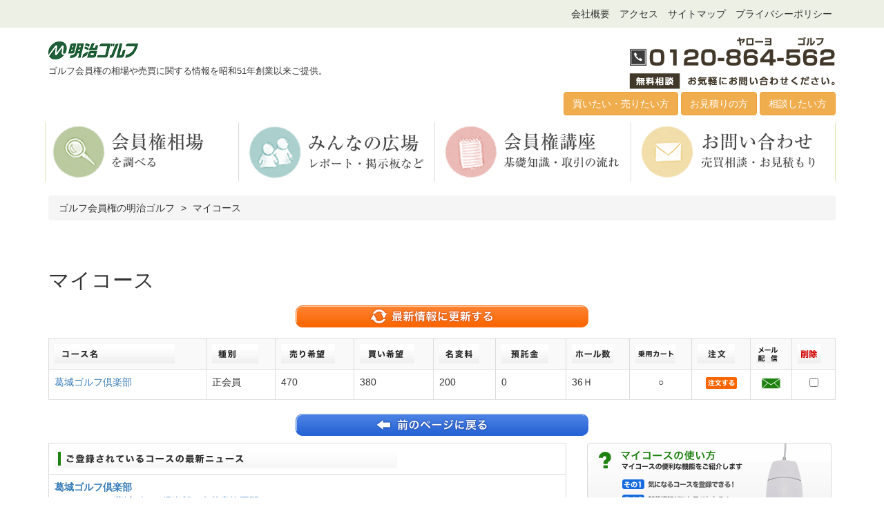

--- FILE ---
content_type: text/html; charset=UTF-8
request_url: http://www.meijigolf.co.jp/regist/regist.php?md=add&gccode=271
body_size: 7065
content:
<!DOCTYPE html>
<html lang="ja">
<head>
<meta charset="UTF-8">
<meta name="viewport" content="width=device-width,user-scalable=no,maximum-scale=1" />
<meta http-equiv="content-language" content="ja" />
<meta http-equiv="content-script-type" content="text/javascript" />
<meta http-equiv="Content-Style-Type" content="text/css" />

<title>マイコース一覧最新ニュース - ゴルフ会員権の売買は明治ゴルフ</title>
<meta name="keywords" content="最新ニュース,登録,コース,カントリークラブ,メール配信,新着情報,便利機能,ゴルフ会員権,売買,相場" />
<meta name="description" content="マイコース一覧。登録中コースの最新情報をお知らせ。明治ゴルフは、豊富なゴルフ会員権の情報を無料でご提供！ゴルフ会員権の基礎知識や税金に関する情報も掲載。はじめてゴルフ会員権の取引をされる方にも安心です！" />

<meta property="og:type" content="website">
<meta property="og:url" content="https://www.meijigolf.co.jp/search/search.php">
<meta property="og:title" content="ゴルフ会員権検索結果|ゴルフ会員権の売買は明治ゴルフ">
<meta property="og:description" content=" の検索結果 。明治ゴルフは、豊富なゴルフ会員権の情報を無料でご提供！ゴルフ会員権の基礎知識や税金に関する情報も掲載。はじめてゴルフ会員権の取引をされる方にも安心です！">



<link rel="stylesheet" href="/common_new/css/bootstrap.min.css" type="text/css" />
<link rel="stylesheet" href="/common_new/css/style.css" type="text/css" />
<link rel="shortcut icon" href="/favicon.ico" /> 
<meta name="robots" content="INDEX,FOLLOW" />

<script>
  (function(i,s,o,g,r,a,m){i['GoogleAnalyticsObject']=r;i[r]=i[r]||function(){
  (i[r].q=i[r].q||[]).push(arguments)},i[r].l=1*new Date();a=s.createElement(o),
  m=s.getElementsByTagName(o)[0];a.async=1;a.src=g;m.parentNode.insertBefore(a,m)
  })(window,document,'script','//www.google-analytics.com/analytics.js','ga');

  ga('create', 'UA-34205938-1', 'meijigolf.co.jp');
  ga('send', 'pageview');

  ga('create', 'UA-65735444-2', 'auto', {'name': 'newTracker'});
  ga('send', 'pageview');

</script>



<!-- Global site tag (gtag.js) - Google Ads: 1065129191 -->
<script async src="https://www.googletagmanager.com/gtag/js?id=AW-1065129191"></script>
<script>
  window.dataLayer = window.dataLayer || [];
  function gtag(){dataLayer.push(arguments);}
  gtag('js', new Date());

  gtag('config', 'AW-1065129191');
</script>
<script type="text/javascript">
function MM_openBrWindow(theURL,winName,features) { //v2.0
	window.open(theURL,winName,features);
}
</script>

</head>
<body onload="MM_preloadImages('../common/img/btn_01_on.gif','../common/img/btn_02_on.gif','../common/img/btn_03_on.gif','../common/img/btn_04_on.gif','../common/img/btn_05_on.gif','../common/img/btn_06_on.gif','../common/img/btn_07_on.gif','../common/img/btn_my_on.gif','../img/btn_search_on.gif','../img/btn_search2_on.gif','../img/tokusen_01_on.gif','../img/tokusen_02_on.gif','../img/tokusen_03_on.gif','../img/tokusen_04_on.gif','../img/tokusen_05_on.gif','../img/btn_repo_on.gif','../img/btn_enjoy_on.gif','../img/btn_blog_on.gif','../img/btn_sample_on.gif','../img/bar_news_on.gif','../common/img/tokusen_on.gif','../community/img/sub_ttl_01_on.gif','../community/img/sub_ttl_02_on.gif','../community/img/sub_ttl_03_on.gif','../community/img/sub_ttl_04_on.gif','img/koushin_on.gif','img/back_page_on.gif','img/btn_howto_on.gif','img/btn_mail_start_on.gif','img/btn_mail_stop_on.gif')">
<script type="text/javascript">mmLoadMenus();</script>

<!-- ヘッダリンク -->
<div class="container-fluid" id="hLnk">
	<div class="container text-right">
		<ul class="list-unstyled list-inline">
			<li><a href="/company/about.php">会社概要</a></li>
			<li><a href="/company/about.php#map">アクセス</a></li>			<li><a href="/sitemap.php">サイトマップ</a></li>
			<li><a href="/privacy/">プライバシーポリシー</a></li>
		</ul>
	</div>
</div>
<!-- ヘッダ -->
<div class="container">
	<header class="row" id="hMain">
		<div class="col-sm-7" style="padding-top:10px;">
			<a href="/"><img src="/common_new/img/logo3.png" alt="ゴルフ会員権相場売買明治ゴルフ" /></a>
			<h1>ゴルフ会員権の相場や売買に関する情報を昭和51年創業以来ご提供。</h1>
		</div>
		<div class="col-sm-5 sp-h-tel">
			<a href="tel:0120-864-562"><img src="/common_new/img/icn_freedial.png" alt="0120-864-562　無料相談　お気軽にお問い合わせください。" /></a><br />
			<div><a href="/golf/contact/contact/?t=buy" class="btn btn-warning">買いたい・売りたい方</a> <a href="/golf/contact/mitsumori/?t=mitsumori" class="btn btn-warning">お見積りの方</a>  <a href="/golf/contact/mail/?t=free" class="btn btn-warning">相談したい方</a> </div>
		</div>
	</header>
	
	<nav id="hMenu" class="">
		<ul class="list-unstyled list-inline">
			<li class="search"><a href="/search/#searchBox" title="会員権相場を調べる"><img src="/common_new/img/nav_search.png" alt="会員権相場を調べる" /></a></li>
			<li class="community"><a href="/community/" title="ゴルフ場レポート・掲示板など"><img src="/common_new/img/nav_community.png" alt="みんなの広場　ゴルフ場レポート・掲示板など" /></a></li>
			<li class="lecture"><a href="/lecture/" title="会員権講座　基礎知識・取引の流れ"><img src="/common_new/img/nav_lecture.png" alt="会員権講座　基礎知識・取引の流れ" /></a></li>
			<li class="contact"><a href="/contact/" title="お問い合わせ　売買相談・お見積もり"><img src="/common_new/img/nav_contact.png" alt="お問い合わせ　売買相談・お見積もり" /></a></li>
		</ul>
	</nav>
</div>
<!-- start パンくず -->
<div class="container mT1-meiji">
	<nav vocab="http://schema.org/" typeof="BreadcrumbList">
		<ol class="breadcrumb">
			<li class="is" property="itemListElement" typeof="ListItem">
				<a href="/" property="item" typeof="WebPage"><span property="name">ゴルフ会員権の明治ゴルフ</span></a>
				<meta property="position" content="0">
			</li>
			<li class="is active" property="itemListElement" typeof="ListItem">
				<a href="/search/search.php" property="item" typeof="WebPage" class="active"><span property="name">マイコース</span></a>
				<meta property="position" content="4">
			</li>
		</ol>
	</nav>
</div>
<!-- end パンくず -->

<!-- start メイン -->
<div class="container" id="mIdxMain">
	
	<h2>マイコース</h2>
	<!-- start 会員権一覧 -->
	<div id="regist" class="row">
		<div class=" col-md-12" style="clear:both;">
			<form id="form1" name="form1" method="post" action="/regist/regist.php">
			<input type="hidden" name="md" value="del" />
			<p class="search_margin_b_15 search_align_c text-center" style="padding-top:10px;"><input type="image" src="img/koushin.gif" alt="最新情報に更新する" border="0" id="Image9" onmouseover="MM_swapImage('Image9','','img/koushin_on.gif',1)" onmouseout="MM_swapImgRestore()" /></p>

			<table border="0" cellspacing="0" cellpadding="0" class="table table-striped sp_tbl regist_width_867">
			<tr>
			<th scope="col"><img src="../search/img/res_content2_1.gif" alt="コース名" width="174" height="28" /></th>
			<th scope="col"><img src="../search/img/res_content2_2.gif" alt="種別" width="67" height="28" /></th>
			<th scope="col"><img src="../search/img/res_content2_3.gif" alt="売り希望" width="78" height="28" /></th>
			<th scope="col"><img src="../search/img/res_content2_4.gif" alt="買い希望" width="79" height="28" /></th>
			<th scope="col"><img src="../search/img/res_content2_5.gif" alt="名変料" width="58" height="28" /></th>
			<th scope="col"><img src="../search/img/res_content2_6.gif" alt="預託金" width="68" height="28" /></th>
			<th scope="col"><img src="../search/img/res_content2_7.gif" alt="ホール数" width="60" height="28" /></th>
			<!--th scope="col"><img src="../search/img/res_content2_8.gif" alt="相場グラフ" width="88" height="28" /></th-->
			<th scope="col"><img src="../search/img/res_content2_9.gif" alt="乗用カート" width="58" height="28" /></th>
			<th scope="col"><img src="../search/img/res_content2_10.gif" alt="注文" width="54" height="28" /></th>
			<th scope="col"><img src="img/mail.gif" alt="乗用カート" width="33" height="28" /></th>
			<th scope="col"><img src="img/delate.gif" alt="削除" width="34" height="28" /></th>
			</tr>
			<!-- -->
			<tr>
			<td><a href="/search/detail.php?gccode=271">葛城ゴルフ倶楽部 </a></td>
			<td>正会員</td>
			<td class="search_align_c"><span class="txt_price2">470</span></td>
			<td class="search_align_c"><span class="txt_price2">380</span></td>
			<td class="search_align_c">200</td>
			<td class="search_align_c">0</td>
			<td class="search_align_c">36Ｈ</td>
			<!--td class="search_align_c"><a href="javascript:;"><img src="/search/g_s.php?gccode=271" border="0" onclick="MM_openBrWindow('/search/g.php?gccode=271','','width=400,height=200')" /></a></td-->
			<td align="center">○</td>
			<td align="center">
			<!--ul>
			<li><a href="#"><img src="../search/img/res_btn_order_s.gif" alt="売り" border="0" /></a></li>
			<li><a href="#"><img src="../search/img/res_btn_order_b.gif" alt="買い" border="0" /></a></li>
			</ul--><a href="/contact/contact.php?md=init&gccode=271"><img src="/search/img/res_btn_order.gif" alt="注文する" width="45" height="17" border="0" /></a></td>
			<td align="center"><a href="javascript:;"><img src="img/icon_mail.gif" width="27" height="16" border="0" onclick="MM_openBrWindow('./mail_regist.php','','width=531,height=450')" /></a></td>
			<td align="center" valign="middle">
			<label>
			<input type="checkbox" name="gccode[]" value="271" />
			</label></td>
			</tr>
			<!-- -->

			</table>
			<p class="search_margin_t_10 search_margin_b_15 search_align_c text-center"><a href="javascript:history.back()"><img src="img/back_page.gif" alt="前のページに戻る" width="424" height="32" border="0" name="Image10" id="Image10" onmouseover="MM_swapImage('Image10','','img/back_page_on.gif',1)" onmouseout="MM_swapImgRestore()" /></a></p>

			</form>
		</div>
		
		
		<div class="col-md-8">
			<table border="0" cellpadding="0" cellspacing="1" class="table search_table10">
			<tr>
			<td><img src="img/bar_mynews.gif" alt="" width="496" height="28" /></td>
			</tr>
			<tr>
			<td bgcolor="#ffffff">
			<!---->
			 
			<dl>
						<dt><a href="/search/detail.php?gccode=271">葛城ゴルフ倶楽部 </a></dt>
			<dd><a href="/community/news_detail.php?newscode=3205">2025.01.06　葛城ゴルフ倶楽部、名義書換再開。</a></dd>

						<!---->
						<dt><a href="/search/detail.php?gccode=271">葛城ゴルフ倶楽部 </a></dt>
			<dd><a href="/community/news_detail.php?newscode=3139">2024.07.31　葛城ゴルフ倶楽部、正会員新規募集に伴い名義書換停止。</a></dd>

						<!---->
						<dt><a href="/search/detail.php?gccode=271">葛城ゴルフ倶楽部 </a></dt>
			<dd><a href="/community/news_detail.php?newscode=3135">2024.07.04　葛城ゴルフ倶楽部、正会員名義書換料改定</a></dd>

						<!---->
						<dt><a href="/search/detail.php?gccode=271">葛城ゴルフ倶楽部 </a></dt>
			<dd><a href="/community/news_detail.php?newscode=3056">2024.01.11　葛城ゴルフ倶楽部、名義書換再開。</a></dd>

						<!---->
						<dt><a href="/search/detail.php?gccode=271">葛城ゴルフ倶楽部 </a></dt>
			<dd><a href="/community/news_detail.php?newscode=3014">2023.09.19　葛城ゴルフ倶楽部、名義書換停止</a></dd>

						<!---->
						<dt><a href="/search/detail.php?gccode=271">葛城ゴルフ倶楽部 </a></dt>
			<dd><a href="/community/news_detail.php?newscode=2972">2023.04.21　葛城ゴルフ倶楽部、年会費改定。</a></dd>

						<!---->
						<dt><a href="/search/detail.php?gccode=271">葛城ゴルフ倶楽部 </a></dt>
			<dd><a href="/community/news_detail.php?newscode=2911">2023.01.04　葛城ゴルフ倶楽部、名義書換再開。</a></dd>

						<!---->
						<dt><a href="/search/detail.php?gccode=271">葛城ゴルフ倶楽部 </a></dt>
			<dd><a href="/community/news_detail.php?newscode=2903">2022.12.23　 葛城ゴルフ倶楽部、名義書換再開。</a></dd>

						<!---->
						<dt><a href="/search/detail.php?gccode=271">葛城ゴルフ倶楽部 </a></dt>
			<dd><a href="/community/news_detail.php?newscode=2849">2022.08.09　葛城ゴルフ倶楽部、名義書換停止。</a></dd>

						<!---->
						<dt><a href="/search/detail.php?gccode=271">葛城ゴルフ倶楽部 </a></dt>
			<dd><a href="/community/news_detail.php?newscode=2732">2021.12.28　葛城ゴルフ倶楽部 正会員名義書換再開。</a></dd>

						<!---->
						<dt><a href="/search/detail.php?gccode=271">葛城ゴルフ倶楽部 </a></dt>
			<dd><a href="/community/news_detail.php?newscode=2513">2021.12.01　葛城ゴルフ倶楽部、名義書換再開。</a></dd>

						<!---->
						<dt><a href="/search/detail.php?gccode=271">葛城ゴルフ倶楽部 </a></dt>
			<dd><a href="/community/news_detail.php?newscode=2684">2021.09.07　葛城ゴルフ倶楽部、名義書換停止について。</a></dd>

						<!---->
						<dt><a href="/search/detail.php?gccode=271">葛城ゴルフ倶楽部 </a></dt>
			<dd><a href="/community/news_detail.php?newscode=2670">2021.08.23　葛城ゴルフ倶楽部、名義書換停止。</a></dd>

						<!---->
						<dt><a href="/search/detail.php?gccode=271">葛城ゴルフ倶楽部 </a></dt>
			<dd><a href="/community/news_detail.php?newscode=1930">2021.07.12　葛城GC(静岡) 正会員募集及び一般名義書換停止</a></dd>

						<!---->
						<dt><a href="/search/detail.php?gccode=271">葛城ゴルフ倶楽部 </a></dt>
			<dd><a href="/community/news_detail.php?newscode=2479">2020.08.05　葛城ゴルフ倶楽部、名義書換停止。</a></dd>

						<!---->
						<dt><a href="/search/detail.php?gccode=271">葛城ゴルフ倶楽部 </a></dt>
			<dd><a href="/community/news_detail.php?newscode=2401">2020.01.31　葛城ゴルフ倶楽部 、名義書換再開。</a></dd>

						<!---->
						<dt><a href="/search/detail.php?gccode=271">葛城ゴルフ倶楽部 </a></dt>
			<dd><a href="/community/news_detail.php?newscode=2339">2019.10.21　葛城ゴルフ倶楽部 、名義書換停止。</a></dd>

						<!---->
						<dt><a href="/search/detail.php?gccode=271">葛城ゴルフ倶楽部 </a></dt>
			<dd><a href="/community/news_detail.php?newscode=2182">2018.12.05　葛城ゴルフ倶楽部 、名義書換再開。</a></dd>

						<!---->
						<dt><a href="/search/detail.php?gccode=271">葛城ゴルフ倶楽部 </a></dt>
			<dd><a href="/community/news_detail.php?newscode=2153">2018.09.28　葛城ゴルフ倶楽部、名義書換停止について。</a></dd>

						<!---->
						<dt><a href="/search/detail.php?gccode=271">葛城ゴルフ倶楽部 </a></dt>
			<dd><a href="/community/news_detail.php?newscode=1968">2017.11.30　葛城ゴルフ倶楽部、正会員募集終了及び名義書換再開。</a></dd>

						<!---->
						<dt><a href="/search/detail.php?gccode=271">葛城ゴルフ倶楽部 </a></dt>
			<dd><a href="/community/news_detail.php?newscode=1828">2016.11.16　葛城GC(静岡) 正会員募集終了及び名義書換再開</a></dd>

						<!---->
						<dt><a href="/search/detail.php?gccode=271">葛城ゴルフ倶楽部 </a></dt>
			<dd><a href="/community/news_detail.php?newscode=1779">2016.06.15　葛城GC(静岡)正会員募集及び一般名義書換停止</a></dd>

						<!---->
						<dt><a href="/search/detail.php?gccode=271">葛城ゴルフ倶楽部 </a></dt>
			<dd><a href="/community/news_detail.php?newscode=1687">2015.11.10　葛城ゴルフ倶楽部(静岡) H27.11.1~名義書換再開</a></dd>

						<!---->
						<dt><a href="/search/detail.php?gccode=271">葛城ゴルフ倶楽部 </a></dt>
			<dd><a href="/community/news_detail.php?newscode=1627">2015.07.02　葛城GC(静岡) H27.8.1～正会員限定募集</a></dd>

						<!---->
						<dt><a href="/search/detail.php?gccode=271">葛城ゴルフ倶楽部 </a></dt>
			<dd><a href="/community/news_detail.php?newscode=1515">2014.11.01　葛城GC(静岡) 正会員募集終了及び名義書換再開</a></dd>

						<!---->
						<dt><a href="/search/detail.php?gccode=271">葛城ゴルフ倶楽部 </a></dt>
			<dd><a href="/community/news_detail.php?newscode=1479">2014.06.23　葛城GC(静岡) H26.8.1～11.30 正会員限定募集</a></dd>

						<!---->
						<dt><a href="/search/detail.php?gccode=271">葛城ゴルフ倶楽部 </a></dt>
			<dd><a href="/community/news_detail.php?newscode=1389">2013.11.14　葛城GC(静岡) H25.11.15～正会員名義書換再開</a></dd>

						<!---->
						<dt><a href="/search/detail.php?gccode=271">葛城ゴルフ倶楽部 </a></dt>
			<dd><a href="/community/news_detail.php?newscode=1365">2013.09.05　葛城GC(静岡) H25.9～平日会員名変再開</a></dd>

						<!---->
						<dt><a href="/search/detail.php?gccode=271">葛城ゴルフ倶楽部 </a></dt>
			<dd><a href="/community/news_detail.php?newscode=1335">2013.07.11　葛城GC(静岡) H25.8.1～正会員募集及び一般名義書換停止</a></dd>

						<!---->
						<dt><a href="/search/detail.php?gccode=271">葛城ゴルフ倶楽部 </a></dt>
			<dd><a href="/community/news_detail.php?newscode=1194">2012.11.26　葛城GC(静岡) 正会員募集終了しH24.12～名義書換再開 </a></dd>

						<!---->
						<dt><a href="/search/detail.php?gccode=271">葛城ゴルフ倶楽部 </a></dt>
			<dd><a href="/community/news_detail.php?newscode=1136">2012.07.30　葛城GC(靜岡) H24.9.1～会員募集・名義書換停止</a></dd>

						<!---->
						<dt><a href="/search/detail.php?gccode=271">葛城ゴルフ倶楽部 </a></dt>
			<dd><a href="/community/news_detail.php?newscode=568">2009.05.14　ヤマハグループ所有のゴルフ場は葛城GCのみとなる</a></dd>

			 
			</dl>
						<!-- --></td>
			</tr>
			</table>

		</div>

		<div class="col-md-4">
			<p class="search_h2"><a href=""><img src="img/btn_howto.gif" alt="マイコースの使い方" name="Image11" border="0" id="Image11" onmouseover="MM_swapImage('Image11','','img/btn_howto_on.gif',1)" onmouseout="MM_swapImgRestore()" /></a></p>
			<p class="search_h2"><a href="#"><img src="img/btn_mail_start.gif" alt="ニュースをメール配信する" width="354" height="50" border="0" name="Image12" id="Image12" onclick="MM_openBrWindow('https://www.meijigolf.co.jp/regist/mail_regist.php','','scrollbars=yes,width=531,height=450')" onmouseover="MM_swapImage('Image12','','img/btn_mail_start_on.gif',1)" onmouseout="MM_swapImgRestore()" /></a></p>
			<p><a href="#"><img src="img/btn_mail_stop.gif" alt="ニュースのメール配信を停止する" width="354" height="50" border="0" name="Image13" id="Image13" onclick="MM_openBrWindow('https://www.meijigolf.co.jp/regist/mail_regist_stop.php','','width=518,height=250')" onmouseover="MM_swapImage('Image13','','img/btn_mail_stop_on.gif',1)" onmouseout="MM_swapImgRestore()" /></a></p>
		</div>
<div class="col-md-12">
			<p align="center"  id="cookie_box">明治ゴルフのホームページにアクセスすると、お使いのブラウザはお客様のパソコン上の<br />
			meijigolf.co.jp のcookieを自動的に明治ゴルフのサーバーに送ります。<br />
			お客様のmeijigolf.co.jp のcookieを利用し、マイコース情報の認証を行うためです。<br />
			cookieを削除いたしますと、お客様のマイコース情報は削除されてしまいますのでご了承ください。<br />
			また、meijigolf.co.jp のcookieはマイコースデータを記録する目的以外には利用いたしません。</p>
		
		</div>
	</div>
	<!-- end 会員権一覧 -->
	
	
</div>
<!-- end メイン -->

<!-- フッタ -->
<footer class="container-fluid" id="fLnk">
	<div class="container">
		<div class="row">
			
			<div class="col-sm-9" id="fMenu">
				<div class="row">
					<div class="col-sm-6 col-lg-3">
						<h2><img src="/common_new/img/cap_foot_search.png" alt="会員権相場情報" /></h2>
						<ul class="list-unstyled">
							<li><a href="/search/">ゴルフ会員権を探す</a></li>
							<li><a href="/search/search_sp.php">特選会員権情報</a></li>
							<li><a href="/regist/">マイコース登録</a></li>						</ul>
					</div>
					<div class="col-sm-6 col-lg-3">
						<h2><img src="/common_new/img/cap_foot_community.png" alt="みんなの広場" /></h2>
						<ul class="list-unstyled">
							<li><a href="/community/">お役立ち情報</a></li>
							<li><a href="/community/news.php">ゴルフ場ニュース</a></li>
							<li><a href="/community/playreport/">ゴルフ場レポート</a></li>
							<li><a href="/community/enjoy.php">ゴルフをもっと楽しむ</a></li>
							<li><a href="/blg/">営業マンブログ</a></li>
							<li><a href="/bbs/" target="_blank">掲示板</a></li>
						</ul>
					</div>
					<div class="col-sm-6 col-lg-3">
						<h2><img src="/common_new/img/cap_foot_lecture.png" alt="会員権講座" /></h2>
						<ul class="list-unstyled">
							<li><a href="/lecture/knowledge.php">会員基礎知識</a></li>
							<li><a href="/lecture/flow.php">取引の流れ</a></li>
							<li><a href="/lecture/tax.php">税金について</a></li>
							<li><a href="/golf/category/words/">ゴルフ用語集</a></li>
						</ul>
					</div>
					<div class="col-sm-6 col-lg-3">
						<h2><img src="/common_new/img/cap_foot_contact.png" alt="お問い合わせ" /></h2>
						<ul class="list-unstyled">
							<li><a href="/contact/mail.php">フリー相談メール</a></li>
							<li><a href="/contact/mitsumori.php">お見積り依頼</a></li>							<li><a href="/contact/contact.php">お問合わせシート</a></li>
							<li><a href="/contact/hyouka.php">時価評価作成</a></li>						</ul>
					</div>
					<div class="col-sm-12">
						<ul class="list-unstyled list-inline">
							<li><a href="/company/about.php">会社概要</a></li>
							<li><a href="/company/about.php#map">アクセス</a></li>							<li><a href="/sitemap.php">サイトマップ</a></li>
							<li><a href="/privacy/">プライバシーポリシー</a></li>
						</ul>
					</div>
				</div>
			</div>
			
			<div class="col-sm-3" id="fAbut">
				<div class="sp-f-tel">
					<a href="tel:0120-864-562"><img src="/common_new/img/icn_freedial.png" alt="0120-864-562　無料相談　お気軽にお問い合わせください。" /></a><br />
				</div>
				
				<address>
					<h2><img src="/common_new/img/logo3_bg.png" alt="ゴルフ会員権相場売買明治ゴルフ" /></h2>
					明治ゴルフ株式会社<br />
					東京都公安委員会　第034382320741号<br />
					〒160-0022<br />
					東京都新宿区新宿3丁目3番 2号<br />
					京王新宿三丁目第二ビル2Ｆ<br />
					Tel :03-3358-4111（代表）/Fax :03-3356-4668<br />
				</address>
			</div>
			
		</div>
		
		<div class="copyright text-center">Copyright (C) MEIJIGOLF.All Rights Reserved.</div>
	</div>
</footer>







<script type="text/javascript"  src="/common_new/js/jquery.min.js"></script>
<script type="text/javascript" async  src="/common_new/js/bootstrap.min.js"></script>
<script>
$(document).ready(function(){$('a[href="#"]').click(function(){var e=400,t=$(this).attr("href"),n=$("#"==t||""==t?"html":t),o=n.offset().top;return $("body,html").animate({scrollTop:o},e,"swing"),!1})});
	
	
</script>

<!-- 2024/02 -->
<script async src="https://s.yimg.jp/images/listing/tool/cv/ytag.js"></script>
<script>
window.yjDataLayer = window.yjDataLayer || [];
function ytag() { yjDataLayer.push(arguments); }
ytag({
  "type":"yss_retargeting",
  "config": {
    "yahoo_ss_retargeting_id": "1000010304",
    "yahoo_sstag_custom_params": {
    }
  }
});
</script>
<script>
window.yjDataLayer = window.yjDataLayer || [];
function ytag() { yjDataLayer.push(arguments); }
ytag({
  "type":"yjad_retargeting",
  "config":{
    "yahoo_retargeting_id": "FU831XNEMA",
    "yahoo_retargeting_label": "",
    "yahoo_retargeting_page_type": "",
    "yahoo_retargeting_items":[
      {item_id: '', category_id: '', price: '', quantity: ''}
    ]
  }
});
</script>
<!-- 2024/02 -->

<!-- 2024/12 GMO retargeting tag -->
<script async src="https://s.yimg.jp/images/listing/tool/cv/ytag.js"></script>
<script>
window.yjDataLayer = window.yjDataLayer || [];
function ytag() { yjDataLayer.push(arguments); }
ytag({
  "type":"yjad_retargeting",
  "config":{
    "yahoo_retargeting_id": "YWK5QQ6BWG",
    "yahoo_retargeting_label": "",
    "yahoo_retargeting_page_type": "",
    "yahoo_retargeting_items":[
      {item_id: '', category_id: '', price: '', quantity: ''}
    ]
  }
});
</script>
<script>
$(document).ready(function() { 
	$.tablesorter.addParser({
			id: "fancyNumber",
			is: function(s) {
				return /^[0-9]?[0-9,\.]*$/.test(s);
			},
			format: function(s) {
				return $.tablesorter.formatFloat(s.replace(/,/g, ''));
			},
			type: "numeric"
		});
	
	$("#tbl_mbrRegular").tablesorter({headers:{1: {sorter:false},2: {sorter:false},3: {sorter:"fancyNumber"},4: {sorter:"fancyNumber"},5: {sorter:"fancyNumber"},6: {sorter:"fancyNumber"},9: {sorter:false},10: {sorter:false}}}); 
	$("#tbl_mbrWDSatOk").tablesorter({headers:{1: {sorter:false},2: {sorter:false},9: {sorter:false},10: {sorter:false}}}); 
	$("#tbl_mbrWDSatNg").tablesorter({headers:{1: {sorter:false},2: {sorter:false},9: {sorter:false},10: {sorter:false}}}); 
}); 
</script>
<!-- script type="text/javascript"  src="/common_new/js/jquery-latest.js"></script --> 
<script type="text/javascript"  src="/common_new/js/jquery.tablesorter.min.js"></script> 

</body>
</html>


--- FILE ---
content_type: text/css
request_url: http://www.meijigolf.co.jp/common_new/css/style.css
body_size: 5756
content:
.pH1-meiji, .pT1-meiji {
  padding-top: 10px
}

.pB1-meiji, .pH1-meiji {
  padding-bottom: 10px
}

.pL1-meiji, .pW1-meiji {
  padding-left: 10px
}

.pR1-meiji, .pW1-meiji {
  padding-right: 10px
}

#hMain .sp-h-tel img, #hMenu ul li img {
  max-width: 100%;
  width: auto
}

.cap-meiji, .sp-intro h2 {
  margin-bottom: 0;
  font-weight: 700
}

.guidance p, .sp-intro p {
  line-height: 175%
}

.meiji-wFull {
  width: 100%
}

.meiji-wOne3 {
  width: 33.33%
}

.meiji-hMinxxx {
  min-height: 440px
}

.mTH-meiji {
  margin-top: 5px
}

.mT1-meiji {
  margin-top: 10px
}

.mT2-meiji {
  margin-top: 20px
}

#fLnk #fAbut address h2, .cap-meiji {
  margin-top: 0
}

.meijiRow {
  display: table;
  width: 100%
}

.meijiRow .col-xs-meiji-auto {
  display: table-cell
}

.meijiRow .col-meiji-auto {
  display: block
}

@media (min-width:768px) {
  .meijiRow .col-meiji-auto {
    display: table-cell
  }
}

.meijiRow .col-xs-meiji-190px {
  display: table-cell;
  width: 190px
}

.meijiRow .col-xs-meiji-120px {
  display: table-cell;
  width: 120px
}

.meijiRow .col-xs-meiji-135px {
  display: table-cell;
  width: 135px
}

.meijiRow .col-xs-meiji-4em {
  display: table-cell
}

.meijiRow .col-xs-meiji-half {
  display: table-cell;
  width: 50%
}

.meijiRow .col-meiji-half {
  display: block;
  width: 100%
}

@media (min-width:768px) {
  .meijiRow .col-meiji-half {
    display: table-cell;
    width: 50%
  }
}

.meijiRow .col-meiji-398px {
  display: block;
  width: 100%
}

@media (min-width:768px) {
  .meijiRow .col-meiji-398px {
    display: table-cell;
    width: 398px
  }
}

.vertical-top {
  vertical-align: top
}

.vertical-bottom {
  vertical-align: bottom
}

.vertical-middle {
  vertical-align: middle
}

.cap-meiji {
  font-size: 1.2em;
  padding: 12px 0 0 48px;
  min-height: 40px;
  background: url(../img/icn_cap.png) no-repeat
}

#hLnk ul, #hMain, #hMain h1, #hMenu {
  margin-top: 10px
}

.notice {
  font-size: .9em
}

#fb-root {
  display: none
}

.fb_iframe_widget, .fb_iframe_widget span, .fb_iframe_widget span iframe[style] {
  width: 100%!important
}

.breadcrumb>li+li:before {
  content: ">";
  color: #333
}

.nav-item a {
  color: #fff;
  background-color: #999;
  border-color: #fff!important
}

.nav-item a:hover {
  background-color: #666!important
}

.nav-item.active a {
  color: #fff!important;
  background-color: #337ab7!important
}

#hLnk a:link, * {
  color: #333
}

.nav-item.active a:hover {
  background-color: #286090!important
}

#fLnk, #hLnk {
  background-color: #ECF0E5
}

* {
  font-family: "ãƒ¡ã‚¤ãƒªã‚ª", "ãƒ’ãƒ©ã‚®ãƒŽè§’ã‚´ Pro W3", HiraKakuPro-W3, Osaka, verdana, arial, sans-serif!important
}

a:hover img {
  filter: alpha(opacity=35);
  -moz-opacity: .35;
  opacity: .35
}

#hMain {
  text-align: center
}

@media (min-width:768px) {
  #hMain {
    text-align: left
  }
}

#hMain h1 {
  font-size: 10pt
}

#hMain .sp-h-tel {
  text-align: center
}

#hMenu ul {
  border-left: 1px solid #DFE5B8;
  border-right: 1px solid #DFE5B8
}

#hMenu ul li {
  display: block
}

#hMenu ul li:last-child {
  border-right: none
}

@media (min-width:768px) {
  #hMain .sp-h-tel {
    text-align: right
  }
  #hMenu ul li {
    text-align: center;
    border-right: 1px solid #ddd;
    display: inline-block;
    width: 24.5%
  }
}

@media (max-width:767px) {
  #hMenu ul li img {
    width: auto;
    max-width: 50%;
    float: left
  }
  #hMenu.home_active a img {
    width: auto;
    max-width: 100%;
    float: inherit
  }
}

#fLnk {
  padding-bottom: 10px
}

#fLnk #fMenu ul {
  margin-left: 5px
}

#fLnk #fMenu ul li {
  position: relative;
  top: 0;
  left: 0;
  padding-left: 14px
}

#fLnk #fMenu ul li:before {
  content: "";
  position: absolute;
  left: 0;
  border-top: 6px solid transparent;
  border-bottom: 6px solid transparent;
  border-left: 10px solid #778B50;
  top: 4px
}

#fLnk #fAbut {
  margin-top: 20px
}

#fLnk #fAbut .sp-f-tel {
  text-align: center
}

#fLnk #fAbut img {
  width: auto;
  max-width: 100%
}

#fLnk #fAbut address {
  background-color: #DAE2CC;
  font-size: .9em;
  margin-top: 20px;
  padding: 10px
}

#fLnk .copyright {
  margin-top: 20px;
  font-size: .9em
}

#mIdxMain {
  padding-top: 30px;
  padding-bottom: 30px
}

#mIdxIntr {
  border-top: 1px dotted #CCC;
  padding-top: 20px
}

.formGolfMembershipRight {
  background-color: #ECF0E5;
  padding-bottom: 20px
}

.formGolfMembershipRight h2 {
  margin: 0;
  padding: 15px;
  font-size: 1.2em;
  background-color: #206039;
  border: 2px solid #BDCCA3;
  color: #fff
}

.formGolfMembershipRight h3 {
  font-size: 1em;
  margin-top: 20px;
  padding-bottom: .2em;
  border-bottom: 1px dotted #778B50;
  font-weight: 700
}

.formGolfMembershipRight h3:before {
  content: "■";
  color: #778B50
}

.formGolfMembershipRight h3:nth-of-type(1) {
  margin-top: 15px
}

.sp-local li {
  border-right: 1px solid #ccc;
  padding-right: .8em
}

.sp-local li:last-child {
  border-right: none;
  padding-right: 0
}

.form-meijiCndSearch label {
  width: 3.2em;
  white-space: nowrap
}

.form-meijiCndSearch .sp-area-kind .grp-area, .form-meijiCndSearch .sp-area-kind .grp-kind {
  width: 100%
}

@media (min-width:768px) {
  .form-meijiCndSearch .sp-area-kind .grp-area {
    width: 49%;
    text-align: left
  }
  .form-meijiCndSearch .sp-area-kind .grp-kind {
    width: 49%;
    text-align: right
  }
}

.form-meijiCndSearch .sp-budget select {
  display: inline-block
}

.form-meijiCndSearch .sp-budget small {
  white-space: nowrap
}

.form-meijiCndSearch .sp-other label {
  width: auto;
  white-space: nowrap;
  margin-right: 10px
}

.form-meijiCndSearch .sp-other label:last-child {
  margin-right: 0
}

.sp-intro {
  margin-top: 20px
}

.sp-intro h2 {
  font-size: 18px;
  border-bottom: 1px dotted #105029;
  padding-bottom: 4px;
  margin-top: 0
}

.sp-intro h2 small {
  clear: both;
  display: block;
  color: #105029;
  font-weight: 700;
  padding-top: 7px
}

.sp-intro h2 img {
  width: auto;
  max-width: 100%
}

.sp-intro p {
  font-size: .9em
}

.sp-intro p:nth-of-type(1) {
  margin-top: 10px
}

.sp-golfMembershipRight {
  border: 1px solid #EAEED1;
  background-color: #F6E9C8;
  padding: 15px
}

.sp-golfMembershipRight .col-md-6:nth-of-type(1) {
  padding-right: 15px
}

.sp-golfMembershipRight .col-md-6:nth-of-type(2) {
  padding-left: 15px
}

@media (min-width:992px) {
  .sp-golfMembershipRight .col-md-6:nth-of-type(1) {
    padding-right: 10px
  }
  .sp-golfMembershipRight .col-md-6:nth-of-type(2) {
    padding-left: 10px
  }
}

.sp-golfMembershipRight .sp-gmr-main li {
  padding-bottom: 3px;
  margin-bottom: 3px;
  border-bottom: 1px dotted #DDD
}

.sp-golfMembershipRight .sp-gmr-main .sprice {
  background: #F33;
  padding: 0 4px;
  border-radius: 5px;
  color: #FFF
}

.sp-golfMembershipRight .sp-gmr-main .kind {
  font-size: 11px
}

.sp-golfMembershipRight .sp-gmr-main h2 {
  margin: 0;
  font-size: 1em
}

.sp-golfMembershipRight .sp-gmr-main h2 b {
  font-size: 2em;
  margin-right: 10px;
  color: red
}

.sp-golfMembershipRight .sp-gmr-main h2 small {
  font-size: .9em;
  color: red
}

.sp-golfMembershipRight .sp-gmr-main p {
  font-size: .9em;
  margin-top: 10px
}

.sp-golfMembershipRight .sp-gmr-main .box-inline {
  background-color: #fff;
  height: 8em
}

@media (max-width:992px) {
  .sp-golfMembershipRight .sp-gmr-main .box-inline {
    height: 12em
  }
}

.sp-golfMembershipRight .sp-gmr-link {
  margin-top: 10px
}

@media (min-width:992px) {
  .sp-golfMembershipRight .sp-gmr-link {
    margin-top: 0
  }
}

.sp-golfMembershipRight .sp-gmr-link .meijiRow {
  margin-top: 10px
}

.sp-golfMembershipRight .sp-gmr-link .meijiRow:first-child {
  margin-top: 0
}

.sp-golfMembershipRight .sp-gmr-link .meijiRow img {
  width: 100%
}

.sp-golfMembershipRight .sp-gmr-link .meijiRow .btn {
  font-size: 1.1em;
  font-weight: 700;
  padding-top: 10px;
  padding-bottom: 10px
}

.sp-golfMembershipRight .sp-gmr-link .meijiRow .col-xs-meiji-half:nth-of-type(1) {
  padding-right: 1%
}

.sp-golfMembershipRight .sp-gmr-link .meijiRow .col-xs-meiji-half:nth-of-type(2) {
  padding-left: 1%
}

.sp-golfMembershipRight .sp-gmr-link .meiji-wFull {
  white-space: normal
}

.box-inline {
  overflow: auto;
  padding: 5px
}

.newsWrap {
  margin-top: 10px
}

.newsWrap.row .col-sm-4, .newsWrap.row .col-sm-5 {
  padding-right: 0
}

.newsWrap.row .col-sm-7, .newsWrap.row .col-sm-8 {
  padding-left: 5px
}

.newsWrap h3 {
  font-size: 1.1em;
  font-weight: 700;
  margin-top: 0;
  margin-bottom: 0
}

.newsWrap .spPrice {
  font-size: 1em
}

.newsWrap .spPrice strong {
  color: red
}

.newsWrap p {
  font-size: .9em;
  margin-bottom: 5px
}

.newsWrap p:nth-of-type(1) {
  margin-top: 5px
}

#newNews .inBox, #newReport {
  margin-top: 10px
}

.newsWrap img {
  width: 95%;
  max-width: 100%
}

.newsWrap ul li a.btn {
  padding: 0;
  white-space: normal;
  text-align: left;
  border: none;
  display: inline
}

#newArticle .newsWrap h3 img {
  width: 41px
}

#newNews {
  background: #FFFFE5;
  border-radius: 5px;
  margin-top: 20px
}

@media (min-width:768px) {
  #newNews {
    margin-top: 0
  }
}

#newNews .inBox {
  padding: 10px
}

#newNews .inBox ul {
  display: block;
  overflow: auto;
  height: 8.5em
}

#newNews .inBox ul li {
  display: table;
  widht: 100%
}

#newNews .inBox ul li .date, #newNews .inBox ul li .lnk {
  display: table-cell;
  vertical-align: top
}

#newNews .inBox ul li .date {
  width: 6.5em;
  white-space: nowrap;
  color: #FF7F00
}

#newReport h3 {
  font-size: 1.1em;
  font-weight: 700;
  margin-top: 0;
  margin-bottom: 0
}

#newReport p {
  font-size: .9em
}

#newReport p:nth-of-type(1) {
  margin-top: 5px
}

#newReport .golfReportsBox {
  height: 500px;
  overflow: scroll;
  overflow-x: hidden
}

@media (max-width:768px) {
  #newReport .golfReportsBox {
    height: 400px
  }
}

#newsBbs {
  margin-top: 20px
}

#newsBbs .inBox {
  margin-top: 10px;
  background-color: #E7ECDD;
  padding: 10px
}

#newsBbs .inBox ul {
  display: block;
  overflow: auto;
  height: 8.5em
}

#newsBbs .inBox ul li {
  display: table;
  widht: 100%
}

#newsBbs .inBox ul li .date, #newsBbs .inBox ul li .lnk {
  display: table-cell;
  vertical-align: top
}

#newsBbs .inBox ul li .date {
  width: 5em;
  white-space: nowrap
}

#newReport .newsWrap p {
  background: #FFFFEA;
  padding: 5px;
  font-size: 12px;
  border-radius: 5px;
  color: #555;
  line-height: 175%
}

.bbs_box {
  border: 1px dotted #206039
}

.bbs_box ul {
  padding: 10px!important;
  background: #FFF;
  list-style: none!important
}

.bbs_box ul li {
  border-bottom: 1px dotted #DDD
}

.bbs_box ul span {
  font-size: 12px;
  color: #206039
}

.bbs_box ul span:before {
  content: "■";
}

.bbs_box ul .title a span, .bbs_box ul .title a span:before {
  content: ""
}

.bbs_box ul .title a span {
  font-size: 13px;
  color: #333
}

#newsKnowledge {
  margin-top: 20px
}

#newsKnowledge .inBox {
  margin-top: 10px;
  background-color: #E7ECDD;
  padding: 10px
}

#newsKnowledge .inBox ul {
  display: block;
  overflow: auto;
  height: 8.5em
}

#sideContents {
  margin-top: 20px
}

@media (min-width:992px) {
  #sideContents {
    margin-top: 0
  }
}

.sideBnr li {
  margin-top: 10px
}

#sp_search_intro dl dt:first-child, .sideBnr li:first-child {
  margin-top: 0
}

.sideBnr li a {
  display: inline-block;
  width: 100%
}

.sideBnr li a img {
  width: 100%
}

#sp_search_intro h2 {
  margin-top: 0;
  font-size: 1em
}

#sp_search_intro h2 b, #sp_search_intro h2 span {
  font-size: 1.5em
}

@media (min-width:992px) {
  #sp_search_intro {
    display: table;
    width: 100%;
    padding-left: 0;
    padding-right: 0;
    margin-left: 0;
    margin-right: 0
  }
  #sp_search_intro .sp_si_cap {
    display: table-cell;
    vertical-align: middle;
    float: none
  }
  #sp_search_intro .sp_si_cap h2 {
    margin: 0
  }
  #sp_search_intro .sp_si_bdy {
    display: table-cell;
    width: auto;
    padding-left: 15px;
    padding-right: 0;
    border-left: 1px solid #ddd
  }
  #sp_search_intro h2 b {
    display: block;
    text-align: center
  }
  #sp_search_intro h2 span {
    display: block;
    font-size: 1em;
    text-align: center
  }
}

#sp_search_intro dl dt {
  margin-top: 5px
}

#spMemberRightList5 {
  margin-top: 10px
}

@media (min-width:768px) {
  #sp_search_intro dl dt {
    display: inline;
    margin-top: 0
  }
  #sp_search_intro dl dd {
    display: inline
  }
  #spMemberRightList5 {
    margin-top: 0
  }
}

.guidance {
  -ms-border-top-left-radius: 6px;
  -ms-border-top-right-radius: 6px;
  -ms-border-bottom-left-radius: 6px;
  -ms-border-bottom-right-radius: 6px;
  background-color: #EAEFE2;
  margin-top: 15px;
  padding: 20px;
  border-radius: 6px;
  -moz-border-radius: 6px;
  -webkit-border-radius: 6px;
  -o-border-radius: 6px
}

.guidance h2 {
  font-size: 1.4em;
  font-weight: 700;
  margin-top: 0
}

.guidance .btn-wrap .btn {
  width: 100%;
  margin-top: 5px
}

@media (min-width:768px) {
  .guidance .btn-wrap .btn {
    width: auto;
    margin-top: 0
  }
}

.sp-golf-map {
  position: relative;
  text-align: center;
  width: 100%;
  margin-top: 10px
}

@media (min-width:768px) {
  .sp-golf-map {
    width: auto;
    margin: 0 0 0 10px
  }
}

.sp-golf-map h2 {
  position: absolute;
  top: 10px;
  left: 10px;
  font-size: 1em;
  font-weight: 700;
  color: #6d6d6d;
  margin: 0;
  z-index: 2
}

.sp-golf-map h2 b {
  font-size: 1.5em;
  color: #6d6d6d
}

.sp-golf-map h2 span {
  color: #6d6d6d
}

.sp-golf-map .btn-map-sbmt {
  margin-top: 10px
}

.sp-golf-map ul {
  width: auto;
  max-width: 388px;
  height: 385px;
  margin: 0 auto;
  position: relative;
  z-index: 1;
  background-image: url(../img/golf_map.png);
  background-repeat: no-repeat;
  background-position: -25px 0
}

.sp-golf-map ul li {
  display: block;
  position: absolute;
  font-weight: 700;
  z-index: 2
}

.sp-golf-map ul li.tokyo {
  top: 252px;
  left: 176px
}

@media (min-width:388px) {
  .sp-golf-map ul {
    background-position: left top
  }
  .sp-golf-map ul li.tokyo {
    top: 252px;
    left: 201px
  }
}

.sp-golf-map ul li.kanagawa {
  top: 280px;
  left: 163px
}

@media (min-width:388px) {
  .sp-golf-map ul li.kanagawa {
    top: 280px;
    left: 188px
  }
}

.sp-golf-map ul li.shizuoka {
  top: 320px;
  left: 52px
}

@media (min-width:388px) {
  .sp-golf-map ul li.shizuoka {
    top: 320px;
    left: 77px
  }
}

.sp-golf-map ul li.saitama {
  top: 212px;
  left: 163px
}

@media (min-width:388px) {
  .sp-golf-map ul li.saitama {
    top: 212px;
    left: 188px
  }
}

.sp-golf-map ul li.chiba {
  top: 280px;
  left: 254px
}

@media (min-width:388px) {
  .sp-golf-map ul li.chiba {
    top: 280px;
    left: 279px
  }
}

.sp-golf-map ul li.ibaraki {
  top: 194px;
  left: 247px
}

@media (min-width:388px) {
  .sp-golf-map ul li.ibaraki {
    top: 194px;
    left: 272px
  }
}

.sp-golf-map ul li.tochigi {
  top: 138px;
  left: 206px
}

@media (min-width:388px) {
  .sp-golf-map ul li.tochigi {
    top: 138px;
    left: 231px
  }
}

.sp-golf-map ul li.gunma {
  top: 151px;
  left: 132px
}

@media (min-width:388px) {
  .sp-golf-map ul li.gunma {
    top: 151px;
    left: 157px
  }
}

.sp-golf-map ul li.yamanashi {
  top: 252px;
  left: 99px
}

@media (min-width:388px) {
  .sp-golf-map ul li.yamanashi {
    top: 252px;
    left: 124px
  }
}

.sp-golf-map ul li.nagano {
  top: 192px;
  left: 50px
}

@media (min-width:388px) {
  .sp-golf-map ul li.nagano {
    top: 192px;
    left: 75px
  }
}

.sp-golf-map ul li.niigata {
  top: 70px;
  left: 124px
}

@media (min-width:388px) {
  .sp-golf-map ul li.niigata {
    top: 70px;
    left: 149px
  }
}

.sp-golf-map ul li.hukushima {
  top: 58px;
  left: 251px
}

@media (min-width:388px) {
  .sp-golf-map ul li.hukushima {
    top: 58px;
    left: 276px
  }
}

.sp_search_result h2 b {
  color: red
}

.sp_search_result .tabPnlHd {
  padding-top: 10px
}

.sp_search_result .tabPnlHd h3 {
  font-size: 1.4em;
  font-weight: 700;
  margin: 0 0 5px
}

.sp_search_result .tabPnlHd p {
  margin: 0
}

.sp_search_result .tabPnlHd .tabPnlHdBtn {
  margin-top: 10px;
  text-align: center
}

@media (min-width:768px) {
  .sp-golf-map ul {
    width: 388px
  }
  .sp_search_result .tabPnlHd .tabPnlHdBtn {
    margin-top: 0;
    text-align: right
  }
  .sp-tblSpMember tbody tr td.lstComt {
    max-width: 350px!important
  }
}

.sp_search_result .tabPnlHd .tabPnlHdBtn .btn {
  position: relative;
  top: 0;
  left: 0;
  padding-left: 24px;
  white-space: normal
}

.sp_search_result .tabPnlHd .tabPnlHdBtn .btn:before {
  content: "";
  position: absolute;
  border-top: 6px solid transparent;
  border-bottom: 6px solid transparent;
  border-left: 10px solid #fff;
  top: 30%;
  left: 8px
}

.sp_search_result .tabPnlHd .tabPnlHdBtn .btn small, .sp_search_result .tabPnlHd .tabPnlHdBtn .btn span {
  color: #fff
}

table.tablesorter thead tr th {
  white-space: nowrap;
  background: linear-gradient(#fff, #EFEFEF);
  background: -moz-linear-gradient(top, #fff, #EFEFEF);
  background: -o-linear-gradient(top, #fff, #EFEFEF);
  background: -webkit-linear-gradient(top, #fff, #EFEFEF);
  filter: progid:DXImageTransform.Microsoft.gradient(GradientType=0, startColorstr='$colA', endColorstr='$colB');
  background: -webkit-gradient(linear, left top, left bottom, color-stop(0, #fff), color-stop(1, #EFEFEF))
}

table.tablesorter thead tr th.header {
  background: url(../img/bg.gif), linear-gradient(#fff, #EFEFEF)!important;
  background: url(../img/bg.gif), -moz-linear-gradient(top, #fff, #EFEFEF)!important;
  background: url(../img/bg.gif), -o-linear-gradient(top, #fff, #EFEFEF)!important;
  background: url(../img/bg.gif), -webkit-linear-gradient(top, #fff, #EFEFEF)!important;
  filter: url(../img/bg.gif), progid:DXImageTransform.Microsoft.gradient(GradientType=0, startColorstr='$colA', endColorstr='$colB')!important;
  background: url(../img/bg.gif), -webkit-gradient(linear, left top, left bottom, color-stop(0, #fff), color-stop(1, #EFEFEF))!important;
  background-repeat: no-repeat!important;
  background-position: right center!important;
  cursor: pointer;
  padding-right: 20px
}

table.tablesorter thead tr th.headerSortUp {
  background: url(../img/asc.gif), linear-gradient(#fff, #EFEFEF)!important;
  background: url(../img/asc.gif), -moz-linear-gradient(top, #fff, #EFEFEF)!important;
  background: url(../img/asc.gif), -o-linear-gradient(top, #fff, #EFEFEF)!important;
  background: url(../img/asc.gif), -webkit-linear-gradient(top, #fff, #EFEFEF)!important;
  filter: url(../img/asc.gif), progid:DXImageTransform.Microsoft.gradient(GradientType=0, startColorstr='$colA', endColorstr='$colB')!important;
  background: url(../img/asc.gif), -webkit-gradient(linear, left top, left bottom, color-stop(0, #fff), color-stop(1, #EFEFEF))!important;
  background-repeat: no-repeat!important;
  background-position: right center!important;
  background-color: #8dbdd8;
  padding-right: 20px
}

table.tablesorter thead tr th.headerSortDown {
  background: url(../img/desc.gif), linear-gradient(#fff, #EFEFEF)!important;
  background: url(../img/desc.gif), -moz-linear-gradient(top, #fff, #EFEFEF)!important;
  background: url(../img/desc.gif), -o-linear-gradient(top, #fff, #EFEFEF)!important;
  background: url(../img/desc.gif), -webkit-linear-gradient(top, #fff, #EFEFEF)!important;
  filter: url(../img/desc.gif), progid:DXImageTransform.Microsoft.gradient(GradientType=0, startColorstr='$colA', endColorstr='$colB')!important;
  background: url(../img/desc.gif), -webkit-gradient(linear, left top, left bottom, color-stop(0, #fff), color-stop(1, #EFEFEF))!important;
  background-repeat: no-repeat!important;
  background-position: right center!important;
  background-color: #8dbdd8;
  padding-right: 20px
}

.sp-tblSpMember thead tr th, .sp-tblSpMember thead tr th.lstPrce {
  filter: progid:DXImageTransform.Microsoft.gradient(GradientType=0, startColorstr='$colA', endColorstr='$colB')
}

.pd10, .voice_box {
  padding: 10px
}

table.tablesorter tbody tr:nth-of-type(2n) td {
  background-color: #F0F0F6
}

.sp-tblSpMember thead tr th {
  white-space: nowrap;
  vertical-align: middle;
  background: linear-gradient(#fff, #F2F0F0);
  background: -moz-linear-gradient(top, #fff, #F2F0F0);
  background: -o-linear-gradient(top, #fff, #F2F0F0);
  background: -webkit-linear-gradient(top, #fff, #F2F0F0);
  background: -webkit-gradient(linear, left top, left bottom, color-stop(0, #fff), color-stop(1, #F2F0F0))
}

.sp-tblSpMember thead tr th.lstCors {
  min-width: 150px
}

.sp-tblSpMember thead tr th.lstPrce {
  background: linear-gradient(red, #A90000);
  background: -moz-linear-gradient(top, red, #A90000);
  background: -o-linear-gradient(top, red, #A90000);
  background: -webkit-linear-gradient(top, red, #A90000);
  background: -webkit-gradient(linear, left top, left bottom, color-stop(0, red), color-stop(1, #A90000));
  text-align: center;
  color: #fff
}

.sp-tblMember tbody tr td.lstCors .new, .sp-tblSpMember tbody tr td.lstCors .new {
  color: red;
  font-weight: 700
}

.sp-tblSpMember tbody tr td {
  vertical-align: middle
}

.sp-tblSpMember tbody tr td.lstCity {
  text-align: center;
  white-space: nowrap
}

.sp-tblSpMember tbody tr td.lstType {
  white-space: nowrap
}

.sp-tblSpMember tbody tr td.lstPrce {
  text-align: center;
  color: red;
  font-weight: 700;
  white-space: nowrap
}

.sp-tblSpMember tbody tr td.lstComt {
  min-width: 350px!important;
  white-space: normal!important
}

.sp-tblSpMember tbody tr td.lstImag {
  text-align: center
}

.sp-tblSpMember tbody tr td.lstImag img {
  width: 150px
}

.sp-tblSpMember tbody tr td.lstCntc {
  text-align: center
}

.sp-tblSpMember tbody tr td.lstCntc .btn {
  margin-top: 5px
}

.sp-tblSpMember tbody tr td.lstCntc .btn:first-child {
  margin-top: 0
}

.sp-tblMember thead tr th.lstCors {
  min-width: 150px
}

.sp-tblMember tbody tr td {
  vertical-align: middle;
  text-align: center
}

.sp-tblMember tbody tr td .hidden_ttl {
  display: none
}

.sp-tblMember tbody tr td.lstCors {
  text-align: left
}

.sp-tblMember tbody tr td.lstCity {
  text-align: center;
  white-space: nowrap
}

.sp-tblMember tbody tr td.lstType {
  white-space: nowrap
}

.arealabel label {
  width: auto!important;
  margin-right: 10px;
  font-weight: 400
}

.voice_box {
  background: 0 0;
  line-height: 2.3rem;
  margin-bottom: 10px
}

.h3_detail {
  font-size: 2rem;
  font-weight: 700
}

.detail_voice {
  background: #EAEFEF;
  padding: 1px 10px 20px
}

.voice_name {
  font-weight: 700;
  font-size: 1.6rem;
  border-bottom: 1px dotted #999;
  width: 100%;
  display: block
}

.tokusenTable {
  width: 100%;
  height: 30px
}

.tokusenTable th {
  background: #E00000
}

.tokusenTable td, th {
  border: 1px solid #DDD
}

.tokusenTable .title {
  background: #F1F1F1;
  text-align: center;
  font-weight: 700
}

.tokusenTable .price {
  text-align: center;
  font-weight: 700;
  font-size: 4rem
}

h1#bukken_name {
  font-size: 3rem;
  font-weight: 700;
  color: #056e29;
  border-left: 5px solid #056e29;
  padding: 3px 0 1px 5px;
  margin: 0 0 20px
}

.search_width_228 {
  width: 100%
}

.search_width_228 td {
  border: none
}

.search_width_228 img {
  width: 100%;
  text-align: center;
  height: auto
}

.soubaTable {
  margin-top: 30px;
  width: 100%;
  font-size: 2rem;
  margin-bottom: 10px
}

.soubaTable th, td {
  border: 1px solid #DDD;
  padding: 10px
}

.soubaTable th {
  background: #EEE
}

.soubaTable .title.sell {
  background: #369615
}

.soubaTable .title.buy {
  background: #007EFF
}

.soubaTable .price {
  font-size: 2.5rem;
  font-weight: 700
}

.infoArea_title {
  font-size: 2rem;
  font-weight: 700;
  color: #056e29;
  border-left: 5px solid #056e29;
  padding: 3px 0 1px 5px;
  margin: 20px 0
}

.infoTable .news {
  background: 0 0
}

.infoTable th {
  padding: 10px;
  background: #EFEFEF
}

.infoTable_basic {
  width: 100%;
  overflow: scroll
}

@media screen and (max-width:639px) {
  .pc_only {
    display: none
  }
  form table.table24 td {
    display: block;
    width: 100%;
    text-align: left
  }
}

@media screen and (min-width:640px) {
  .sp_only {
    display: none
  }
}

#ad {
  font-weight: 700;
  margin-bottom: 2px
}

#ad, #data {
  font-size: 1.5rem
}

.gccomment p {
  font-size: 1.7rem;
  line-height: 3rem
}

.exptext {
  height: 600px;
  overflow: hidden
}

.clr {
  width: 1px;
  display: block;
  height: 20px
}

--- FILE ---
content_type: text/plain
request_url: https://www.google-analytics.com/j/collect?v=1&_v=j102&a=295419678&t=pageview&_s=1&dl=http%3A%2F%2Fwww.meijigolf.co.jp%2Fregist%2Fregist.php%3Fmd%3Dadd%26gccode%3D271&ul=en-us%40posix&dt=%E3%83%9E%E3%82%A4%E3%82%B3%E3%83%BC%E3%82%B9%E4%B8%80%E8%A6%A7%E6%9C%80%E6%96%B0%E3%83%8B%E3%83%A5%E3%83%BC%E3%82%B9%20-%20%E3%82%B4%E3%83%AB%E3%83%95%E4%BC%9A%E5%93%A1%E6%A8%A9%E3%81%AE%E5%A3%B2%E8%B2%B7%E3%81%AF%E6%98%8E%E6%B2%BB%E3%82%B4%E3%83%AB%E3%83%95&sr=1280x720&vp=1280x720&_u=IEBAAAABAAAAACAAI~&jid=1118830041&gjid=1151569455&cid=587372968.1769911184&tid=UA-34205938-1&_gid=1034820296.1769911184&_r=1&_slc=1&z=1009454847
body_size: -285
content:
2,cG-P0HX9LCCXK